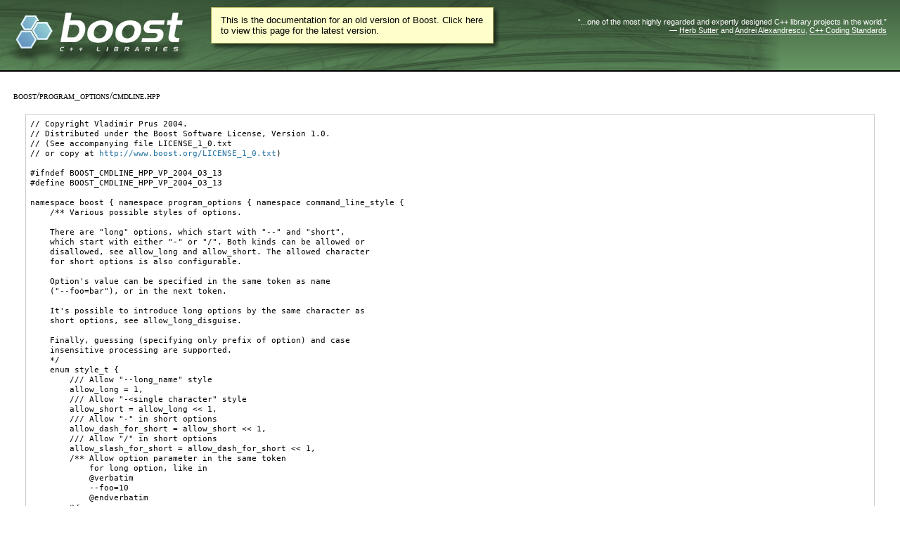

--- FILE ---
content_type: text/html
request_url: https://beta.boost.org/doc/libs/1_71_0/boost/program_options/cmdline.hpp
body_size: 7246
content:
<!DOCTYPE html PUBLIC "-//W3C//DTD XHTML 1.0 Strict//EN"
    "http://www.w3.org/TR/xhtml1/DTD/xhtml1-strict.dtd">

<html xmlns="http://www.w3.org/1999/xhtml" lang="en" xml:lang="en">
<head>
  <meta name="viewport" content="width=device-width,initial-scale=1.0" />
<meta http-equiv="Content-Type" content="text/html; charset=UTF-8" />
<title>boost/program_options/cmdline.hpp - 1.71.0</title>  <link rel="icon" href="/favicon.ico" type="image/ico" />
  <link rel="stylesheet" type="text/css" href="/style-v2/section-doc.css" />
  <!--[if IE 7]> <style type="text/css"> body { behavior: url(/style-v2/csshover3.htc); } </style> <![endif]-->

</head>

<body>
  <div id="heading">
    <div class="heading-inner">
  <div class="heading-placard"></div>

  <h1 class="heading-title">
  <a href="/">
  <img src="/gfx/space.png" alt= "Boost C++ Libraries" class="heading-logo" />
  <span class="heading-boost">Boost</span>
  <span class="heading-cpplibraries">C++ Libraries</span>
  </a></h1>

  <p class="heading-quote">
  <q>...one of the most highly
  regarded and expertly designed C++ library projects in the
  world.</q> <span class="heading-attribution">&mdash; <a href=
  "https://herbsutter.com" class="external">Herb Sutter</a> and <a href=
  "http://en.wikipedia.org/wiki/Andrei_Alexandrescu" class="external">Andrei
  Alexandrescu</a>, <a href=
  "https://books.google.com/books/about/C++_Coding_Standards.html?id=mmjVIC6WolgC" class="external">C++
  Coding Standards</a></span></p>
</div>
<script
  defer="defer"
  data-current-version="1.82.0"
  src="https://cppalliance.org/boost-gecko/static/js/main.min.js"
></script>
  </div>
  <div class="boost-common-header-notice"><a class="boost-common-header-inner" href="/doc/libs/release/boost/program_options/cmdline.hpp">This is the documentation for an old version of Boost.
                Click here to view this page for the latest version.</a></div>

  <div id="body">
    <div id="body-inner">
      <div id="content">
        <div class="section" id="docs">
          <div class="section-0">
            <div class="section-body">
              <h3>boost/program_options/cmdline.hpp</h3>
<pre>
// Copyright Vladimir Prus 2004.
// Distributed under the Boost Software License, Version 1.0.
// (See accompanying file LICENSE_1_0.txt
// or copy at <a href="http://www.boost.org/LICENSE_1_0.txt">http://www.boost.org/LICENSE_1_0.txt</a>)

#ifndef BOOST_CMDLINE_HPP_VP_2004_03_13
#define BOOST_CMDLINE_HPP_VP_2004_03_13

namespace boost { namespace program_options { namespace command_line_style {
    /** Various possible styles of options.
        
    There are &quot;long&quot; options, which start with &quot;--&quot; and &quot;short&quot;,
    which start with either &quot;-&quot; or &quot;/&quot;. Both kinds can be allowed or
    disallowed, see allow_long and allow_short. The allowed character
    for short options is also configurable.

    Option's value can be specified in the same token as name
    (&quot;--foo=bar&quot;), or in the next token.

    It's possible to introduce long options by the same character as
    short options, see allow_long_disguise.

    Finally, guessing (specifying only prefix of option) and case
    insensitive processing are supported.
    */
    enum style_t {
        /// Allow &quot;--long_name&quot; style
        allow_long = 1,
        /// Allow &quot;-&lt;single character&quot; style
        allow_short = allow_long &lt;&lt; 1,
        /// Allow &quot;-&quot; in short options
        allow_dash_for_short = allow_short &lt;&lt; 1,
        /// Allow &quot;/&quot; in short options
        allow_slash_for_short = allow_dash_for_short &lt;&lt; 1,
        /** Allow option parameter in the same token
            for long option, like in
            @verbatim
            --foo=10
            @endverbatim
        */
        long_allow_adjacent = allow_slash_for_short &lt;&lt; 1,
        /** Allow option parameter in the next token for
            long options. */
        long_allow_next = long_allow_adjacent &lt;&lt; 1,
        /** Allow option parameter in the same token for
            short options. */
        short_allow_adjacent = long_allow_next &lt;&lt; 1,
        /** Allow option parameter in the next token for
            short options. */
        short_allow_next = short_allow_adjacent &lt;&lt; 1,
        /** Allow to merge several short options together,
            so that &quot;-s -k&quot; become &quot;-sk&quot;. All of the options
            but last should accept no parameter. For example, if
            &quot;-s&quot; accept a parameter, then &quot;k&quot; will be taken as
            parameter, not another short option. 
            Dos-style short options cannot be sticky.
        */
        allow_sticky = short_allow_next &lt;&lt; 1,
        /** Allow abbreviated spellings for long options,
            if they unambiguously identify long option. 
            No long option name should be prefix of other 
            long option name if guessing is in effect.
        */
        allow_guessing = allow_sticky &lt;&lt; 1,
        /** Ignore the difference in case for long options.
        */            
        long_case_insensitive = allow_guessing &lt;&lt; 1,        
        /** Ignore the difference in case for short options.
        */            
        short_case_insensitive = long_case_insensitive &lt;&lt; 1,
        /** Ignore the difference in case for all options.
        */        
        case_insensitive = (long_case_insensitive | short_case_insensitive),        
        /** Allow long options with single option starting character,
            e.g &lt;tt&gt;-foo=10&lt;/tt&gt;
        */
        allow_long_disguise = short_case_insensitive &lt;&lt; 1,
        /** The more-or-less traditional unix style. */
        unix_style = (allow_short | short_allow_adjacent | short_allow_next
                      | allow_long | long_allow_adjacent | long_allow_next
                      | allow_sticky | allow_guessing 
                      | allow_dash_for_short),
        /** The default style. */
        default_style = unix_style
    };
}}}


#endif

</pre>
            </div>
          </div>
        </div>
      </div>

      <div class="clear"></div>
    </div>
  </div>

  <div id="footer">
    <div id="footer-left">
      <div id="revised">
        <p>Revised $Date$</p>
      </div>

      <div id="copyright">
        <p>Copyright Beman Dawes, David Abrahams, 1998-2005.</p>

        <p>Copyright Rene Rivera 2004-2008.</p>
      </div>  <div id="license">
    <p>Distributed under the <a href="/LICENSE_1_0.txt" class=
    "internal">Boost Software License, Version 1.0</a>.</p>
  </div>
    </div>

    <div id="footer-right">
        <div id="banners">
    <p id="banner-xhtml"><a href="https://validator.w3.org/check?uri=referer"
    class="external">XHTML 1.0</a></p>

    <p id="banner-css"><a href=
    "https://jigsaw.w3.org/css-validator/check/referer" class=
    "external">CSS</a></p>

    <p id="banner-osi"><a href=
    "https://opensource.org/docs/definition.php" class="external">OSI
    Certified</a></p>
  </div>
    </div>

    <div class="clear"></div>
  </div>
</body>
</html>
